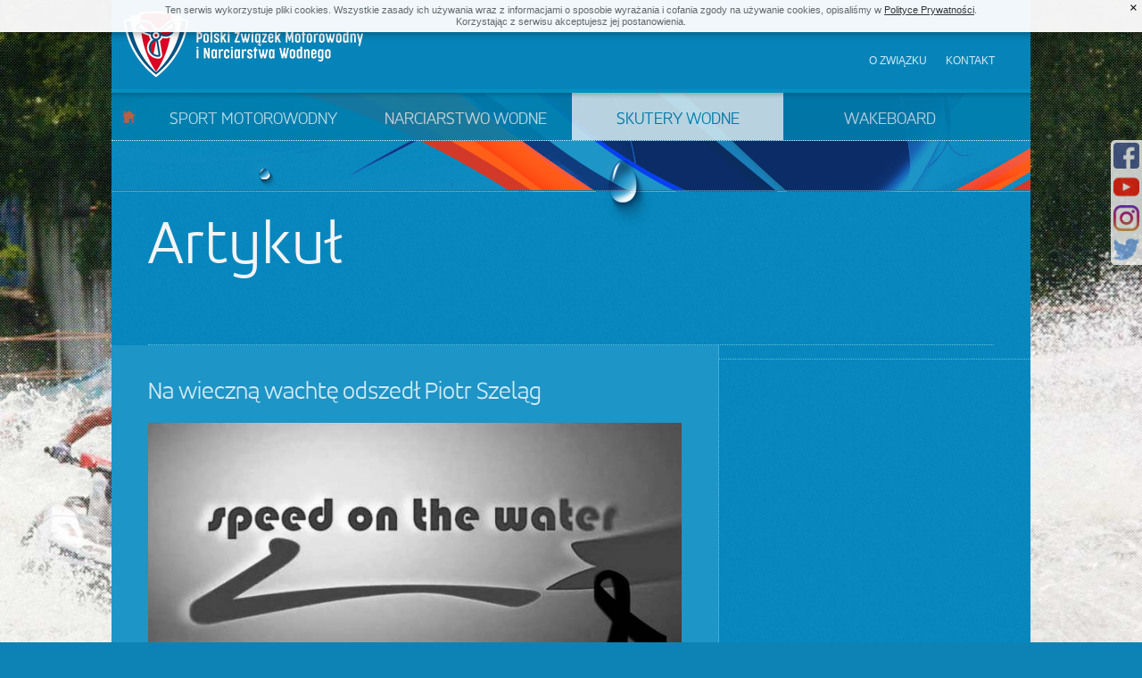

--- FILE ---
content_type: text/html
request_url: http://www.motorowodniacy.org/artykul/skutery_wodne/na_wieczna_wachte_odszedl_piotr_szelag.html
body_size: 4695
content:
<!DOCTYPE HTML>
<html lang="PL" class="no-js">

<head>
    <meta http-equiv="Content-Type" content="text/html; charset=utf-8">
    <meta name="robots" content="index, follow">
    <meta name="keywords" content="sport motorowodny, narciarstwo wodne, skutery wodne, wakeboard, wakeskate">
    <meta name="author" content="Naorniakowski Tomasz, naorniakowski@slashlab.pl">
    <meta name="designer" content="Traczyk Łukasz, traczyk@slashlab.pl">
    <title>Polski Związek Motorowodny i Narciarstwa Wodnego</title>
    <base href="http://www.motorowodniacy.org/">
    <link href="public/styles/main.css?v1.2" type="text/css" rel="stylesheet">
                            <meta property="og:title" content="Na wieczną wachtę odszedł Piotr Szeląg">
                    <meta property="og:type" content="article">
                    <meta property="og:image" content="http://www.motorowodniacy.org/public/images/articles/na_wieczna_wachte_odszedl_piotr_szelag.jpg">
                    <meta property="og:description" content="
	Z ogromnym żalem i smutkiem informujemy o śmierci Piotra Szeląga, wieloletniego zasłużonego działacza Polskiego Związku Motorowodnego i Narciarstwa Wodnego, propagatora i organizatora zawod&oacute;w motorowodnych rangi mistrzowskiej.">
                    <meta property="og:url" content="http://www.motorowodniacy.org/artykul/na_wieczna_wachte_odszedl_piotr_szelag">
                    <meta property="og:site_name" content="PZMWiNW - Na wieczną wachtę odszedł Piotr Szeląg">
                    <meta property="fb:admins" content="574063001">
                    <!--/*
    * MyFonts Webfont Build ID 742168, 2011-04-04T18:42:00-0400
    *
    * The fonts listed in this notice are subject to the End User License
    * Agreement(s) entered into by the website owner. All other parties are
    * explicitly restricted from using the Licensed Webfonts(s).
    *
    * You may obtain a valid license at the URLs below.
    *
    * Webfont: Accord Alt Light
    * URL: http://new.myfonts.com/fonts/soneri/accord-alt/light/
    * Foundry: Soneri
    * Copyright: Copyright (c) 2010 by Aakash Soneri. All rights reserved.
    * License: http://www.myfonts.com/viewlicense?1056
    * Licensed pageviews: 20,000/month
    * CSS font-family: AccordAlternate-Light
    * CSS font-weight: normal
    *
    * (c) 2011 Bitstream, Inc
    */-->
    <script type="text/javascript">
        var myfont_webfont_test = false;
        var woffEnabled = true;
        var customPath = "public/fonts";
            </script>
    <script src="public/scripts/MyFontsWebfontsKit.js" type="text/javascript"></script>
    <script async src="https://www.googletagmanager.com/gtag/js?id=G-V21KJQ28N0"></script>
    <script>
        window.dataLayer = window.dataLayer || [];

        function gtag() {
            dataLayer.push(arguments);
        }
        gtag('js', new Date());
        gtag('config', 'G-V21KJQ28N0');
    </script>
</head>

<body>
    <div id="page_container">
        <div id="header_container">
            <div id="header">
                <ul id="settings">
                    <li><a href="#">Profil</a> |</li>
                    <li class="last"><a href="#">Wyloguj</a></li>
                </ul>
                <h1>
                    <a href="http://www.motorowodniacy.org/" id="main_logo" title="POLSKI ZWIĄZEK MOTOROWODNY i NARCIARSTWA WODNEGO"></a>
                </h1>
                <ul id="top_nav">
                    <li><a href="o_zwiazku.html">O związku</a></li>
                    <li><a href="http://www.motorowodniacy.org/kontakt.html">Kontakt</a></li>
                </ul>
                <ul id="main_nav">
                    <li id="home"><a href="http://www.motorowodniacy.org/">Start</a></li>
                    <li id="sm" >
                        <a href="http://www.motorowodniacy.org/sport_motorowodny.html">Sport motorowodny</a>                        <div class="sub_nav">
                            <ul class="first">
                                <li><a href="artykuly/sport_motorowodny.html">Artykuły</a></li>
                                <li><a href="galeria/sport_motorowodny.html">Zdjęcia</a></li>
                                <li><a href="filmy/sport_motorowodny.html">Filmy</a></li>
                                <li><a href="kalendarz/sport_motorowodny.html">Kalendarz</a></li>
                                <li><a href="wyniki/sport_motorowodny.html">Wyniki zawodów</a></li>
                            </ul>
                            <ul>
                                <li><a href="zawodnicy/sport_motorowodny.html">Zawodnicy</a></li>
                                <li><a href="kluby/sport_motorowodny.html">Kluby</a></li>
                                <li><a href="dokumenty/sport_motorowodny.html">Dokumenty</a></li>
                            </ul>
                        </div>
                    </li>
                    <li id="nw" >
                        <a href="http://www.motorowodniacy.org/narciarstwo_wodne.html">Narciarstwo wodne</a>                        <div class="sub_nav">
                            <ul class="first">
                                <li><a href="artykuly/narciarstwo_wodne.html">Artykuły</a></li>
                                <li><a href="galeria/narciarstwo_wodne.html">Zdjęcia</a></li>
                                <li><a href="filmy/narciarstwo_wodne.html">Filmy</a></li>
                                <li><a href="kalendarz/narciarstwo_wodne.html">Kalendarz</a></li>
                                <li><a href="wyniki/narciarstwo_wodne.html">Wyniki zawodów</a></li>
                            </ul>
                            <ul>
                                <li><a href="zawodnicy/narciarstwo_wodne.html">Zawodnicy</a></li>
                                <li><a href="kluby/narciarstwo_wodne.html">Kluby</a></li>
                                <li><a href="dokumenty/narciarstwo_wodne.html">Dokumenty</a></li>
                                <li><a href="rekordy_polski/narciarstwo_wodne/lodz.html">Rekordy Polski (łódź)</a></li>
                                <li><a href="rekordy_polski/narciarstwo_wodne/wyciag.html">Rekordy Polski (wyciąg)</a></li>
                            </ul>
                        </div>
                    </li>
                    <li id="sw" class="selected">
                        <a href="http://www.motorowodniacy.org/skutery_wodne.html">Skutery wodne</a>                        <div class="sub_nav">
                            <ul class="first">
                                <li><a href="artykuly/skutery_wodne.html">Artykuły</a></li>
                                <li><a href="galeria/skutery_wodne.html">Zdjęcia</a></li>
                                <li><a href="filmy/skutery_wodne.html">Filmy</a></li>
                                <li><a href="kalendarz/skutery_wodne.html">Kalendarz</a></li>
                                <li><a href="wyniki/skutery_wodne.html">Wyniki zawodów</a></li>
                            </ul>
                            <ul>
                                <li><a href="zawodnicy/skutery_wodne.html">Zawodnicy</a></li>
                                <li><a href="kluby/skutery_wodne.html">Kluby</a></li>
                                <li><a href="dokumenty/skutery_wodne.html">Dokumenty</a></li>
                            </ul>
                        </div>
                    </li>
                    <li id="wb" >
                        <a href="http://www.motorowodniacy.org/wakeboard.html">Wakeboard</a>                        <div class="sub_nav">
                            <ul class="first">
                                <li><a href="artykuly/wakeboard.html">Artykuły</a></li>
                                <li><a href="galeria/wakeboard.html">Zdjęcia</a></li>
                                <li><a href="filmy/wakeboard.html">Filmy</a></li>
                                <li><a href="kalendarz/wakeboard.html">Kalendarz</a></li>
                                <li><a href="wyniki/wakeboard.html">Wyniki zawodów</a></li>
                            </ul>
                            <ul>
                                <li><a href="zawodnicy/wakeboard.html">Zawodnicy</a></li>
                                <li><a href="kluby/wakeboard.html">Kluby</a></li>
                                <li><a href="dokumenty/wakeboard.html">Dokumenty</a></li>
                            </ul>
                        </div>
                    </li>
                </ul>
            </div>
        </div>
		<div id="intro" class="stripe">
			<div class="drop"></div>
		</div>
		<div id="content_container">
			<p id="page_title" class="small">Artykuł</p>
			<div class="column_left light_bg text">
				<p class="content_title">Na wieczną wachtę odszedł Piotr Szeląg</p>
				<div id="article_intro">
											<img class="article_photo" src="./public/images/articles/na_wieczna_wachte_odszedl_piotr_szelag.jpg">
										<p>
	<strong>Z ogromnym żalem i smutkiem informujemy o śmierci Piotra Szeląga, wieloletniego zasłużonego działacza Polskiego Związku Motorowodnego i Narciarstwa Wodnego, propagatora i organizatora zawod&oacute;w motorowodnych rangi mistrzowskiej.</strong></p>				</div>
				<div id="article_content">
					<p>
	Świętej Pamięci Piotr Szeląg wielokrotnie zasiadał w Komitetach Organizacyjnych zawod&oacute;w motorowodnych. Wsp&oacute;łorganizował między innymi imprezy rangi Mistrzostw Świata, Mistrzostw Europy, Pucharu Świata i Mistrzostw Polski w Janikowie. Był członkiem Gł&oacute;wnej Komisji Rewizyjnej Polskiego Związku Motorowodnego i Narciarstwa Wodnego. Wyr&oacute;żniony między innymi Komandorią PZMWiNW oraz Złotą Odznaką Honorową PZMWiNW.</p>
<p>
	Wyrazy najgłębszego wsp&oacute;łczucia dla rodziny i przyjaci&oacute;ł zmarłego składają członkowie Zarządu Polskiego Związku Motorowodnego i Narciarstwa Wodnego oraz pracownicy biura Związku.</p>
<p>
	Informujemy, że msza żałobna odbędzie się 27 czerwca o godzinie 9.00 w kościele na Rabinie w Inowrocławiu, a pogrzeb odbędzie się o godzinie 10.00 na cmentarzu przy ul. Marulewskiej w Inowrocławiu.</p>				</div>
			</div>
			<div class="addthis" style="margin: 15px 0 0 695px;">
				<!-- AddThis Button BEGIN -->
				<div class="addthis_toolbox addthis_default_style ">
				<a class="addthis_button_facebook_like" fb:like:layout="button_count"></a>
				<a class="addthis_button_tweet"></a>
				<a class="addthis_counter addthis_pill_style"></a>
				</div>
				<script type="text/javascript">var addthis_config = {"data_track_clickback":true,"data_track_addressbar":true};</script>
				<script type="text/javascript" src="http://s7.addthis.com/js/250/addthis_widget.js#pubid=ra-4df118ef5fb0fe6e"></script>
				<!-- AddThis Button END -->
			</div>
		</div>
		<pre style="display: none;">
			<img src="./public/images/articles/na_wieczna_wachte_odszedl_piotr_szelag.jpg">
			object(Articles)#20 (11) {
  ["active"]=>
  string(1) "1"
  ["add_date"]=>
  string(19) "2020-06-24 11:04:40"
  ["categories"]=>
  array(4) {
    [0]=>
    array(3) {
      ["category_id"]=>
      string(1) "3"
      ["category_name"]=>
      string(17) "Sport motorowodny"
      ["category_url"]=>
      string(17) "sport_motorowodny"
    }
    [1]=>
    array(3) {
      ["category_id"]=>
      string(1) "2"
      ["category_name"]=>
      string(17) "Narciarstwo wodne"
      ["category_url"]=>
      string(17) "narciarstwo_wodne"
    }
    [2]=>
    array(3) {
      ["category_id"]=>
      string(1) "4"
      ["category_name"]=>
      string(13) "Skutery wodne"
      ["category_url"]=>
      string(13) "skutery_wodne"
    }
    [3]=>
    array(3) {
      ["category_id"]=>
      string(1) "1"
      ["category_name"]=>
      string(9) "Wakeboard"
      ["category_url"]=>
      string(9) "wakeboard"
    }
  }
  ["content"]=>
  string(898) "<p>
	Świętej Pamięci Piotr Szeląg wielokrotnie zasiadał w Komitetach Organizacyjnych zawod&oacute;w motorowodnych. Wsp&oacute;łorganizował między innymi imprezy rangi Mistrzostw Świata, Mistrzostw Europy, Pucharu Świata i Mistrzostw Polski w Janikowie. Był członkiem Gł&oacute;wnej Komisji Rewizyjnej Polskiego Związku Motorowodnego i Narciarstwa Wodnego. Wyr&oacute;żniony między innymi Komandorią PZMWiNW oraz Złotą Odznaką Honorową PZMWiNW.</p>
<p>
	Wyrazy najgłębszego wsp&oacute;łczucia dla rodziny i przyjaci&oacute;ł zmarłego składają członkowie Zarządu Polskiego Związku Motorowodnego i Narciarstwa Wodnego oraz pracownicy biura Związku.</p>
<p>
	Informujemy, że msza żałobna odbędzie się 27 czerwca o godzinie 9.00 w kościele na Rabinie w Inowrocławiu, a pogrzeb odbędzie się o godzinie 10.00 na cmentarzu przy ul. Marulewskiej w Inowrocławiu.</p>"
  ["id"]=>
  string(4) "1557"
  ["intro"]=>
  string(266) "<p>
	<strong>Z ogromnym żalem i smutkiem informujemy o śmierci Piotra Szeląga, wieloletniego zasłużonego działacza Polskiego Związku Motorowodnego i Narciarstwa Wodnego, propagatora i organizatora zawod&oacute;w motorowodnych rangi mistrzowskiej.</strong></p>"
  ["promo"]=>
  NULL
  ["promo_photo"]=>
  string(3) "jpg"
  ["region"]=>
  string(2) "pl"
  ["title"]=>
  string(42) "Na wieczną wachtę odszedł Piotr Szeląg"
  ["url"]=>
  string(38) "na_wieczna_wachte_odszedl_piotr_szelag"
}
		</pre>        <div id="footer_container">
                                    <div class="widget_gallery">
                <a href="galeria/skutery_wodne/ii_runda_mp_skuterow_wodnych_plock_2024.html" title="II. runda MP Skuterów Wodnych, Płock 2024">
                    <img src="public/images/galleries/ii_runda_mp_skuterow_wodnych_plock_2024/simonasupino_be3a7696_s.jpg" alt="II. runda MP Skuterów Wodnych, Płock 2024">
                    <span>Galeria</span>
                    II. runda MP Skuterów Wodnych, Płock 2024                </a>
            </div>
                        <div class="widget_gallery">
                <a href="galeria/skutery_wodne/ms_skuterow_wodnych_ibiza_2022.html" title="MŚ Skuterów Wodnych, Ibiza 2022">
                    <img src="public/images/galleries/ms_skuterow_wodnych_ibiza_2022/dsc_7004_s.jpg" alt="MŚ Skuterów Wodnych, Ibiza 2022">
                    <span>Galeria</span>
                    MŚ Skuterów Wodnych, Ibiza 2022                </a>
            </div>
                                    <div id="footer_nav">
                <div class="column">
                    <h3 class="first">Na skróty</h3>
                    <ul>
                        <li><strong>Sport motorowodny</strong></li>
                        <li><a href="artykuly/sport_motorowodny.html">Artykuły</a></li>
                        <li><a href="galeria/sport_motorowodny.html">Galeria</a></li>
                        <li><a href="dokumenty/sport_motorowodny.html">Dokumenty</a></li>
                        <li><a href="kalendarz/sport_motorowodny.html">Kalendarz imprez</a></li>
                        <li><a href="wyniki/sport_motorowodny.html">Wyniki zawodów</a></li>
                        <li><a href="kluby/sport_motorowodny.html">Kluby</a></li>
                        <li><a href="zawodnicy/sport_motorowodny.html">Zawodnicy</a></li>
                    </ul>
                    <ul>
                        <li><strong>Narciarstwo wodne</strong></li>
                        <li><a href="artykuly/narciarstwo_wodne.html">Artykuły</a></li>
                        <li><a href="galeria/narciarstwo_wodne.html">Galeria</a></li>
                        <li><a href="dokumenty/narciarstwo_wodne.html">Dokumenty</a></li>
                        <li><a href="kalendarz/narciarstwo_wodne.html">Kalendarz imprez</a></li>
                        <li><a href="wyniki/narciarstwo_wodne.html">Wyniki zawodów</a></li>
                        <li><a href="kluby/narciarstwo_wodne.html">Kluby</a></li>
                        <li><a href="zawodnicy/narciarstwo_wodne.html">Zawodnicy</a></li>
                    </ul>
                    <ul class="clear">
                        <li><strong>Skutery wodne</strong></li>
                        <li><a href="artykuly/skutery_wodne.html" class="selected">Artykuły</a></li>
                        <li><a href="galeria/skutery_wodne.html">Galeria</a></li>
                        <li><a href="dokumenty/skutery_wodne.html">Dokumenty</a></li>
                        <li><a href="kalendarz/skutery_wodne.html">Kalendarz imprez</a></li>
                        <li><a href="wyniki/skutery_wodne.html">Wyniki zawodów</a></li>
                        <li><a href="kluby/skutery_wodne.html">Kluby</a></li>
                        <li><a href="zawodnicy/skutery_wodne.html">Zawodnicy</a></li>
                    </ul>
                    <ul>
                        <li><strong>Wakeboard</strong></li>
                        <li><a href="artykuly/wakeboard.html">Artykuły</a></li>
                        <li><a href="galeria/wakeboard.html">Galeria</a></li>
                        <li><a href="dokumenty/wakeboard.html">Dokumenty</a></li>
                        <li><a href="kalendarz/wakeboard.html">Kalendarz imprez</a></li>
                        <li><a href="wyniki/wakeboard.html">Wyniki zawodów</a></li>
                        <li><a href="kluby/wakeboard.html">Kluby</a></li>
                        <li><a href="zawodnicy/wakeboard.html">Zawodnicy</a></li>
                    </ul>
                    <div class="clear"></div>
                </div>
                <div class="column">
                    <h3 class="second">O Związku</h3>
                    <ul class="long">
                        <li><a href="o_zwiazku.html">O Związku</a></li>
                        <li><a href="o_zwiazku/wladze.html">Władze</a></li>
                        <li><a href="o_zwiazku/biuro.html">Biuro</a></li>
                        <li><a href="o_zwiazku/statut_i_akty_prawne.html">Statut i akty prawne</a></li>
                        <li><a href="o_zwiazku/okregi.html">Okręgi</a></li>
                    </ul>
                    <ul class="long">
                        <li><a href="patenty.html">Patenty</a></li>
                        <li><a href="rejestracja_lodzi.html">Rejestracja łodzi</a></li>
                    </ul>
                    <ul class="long">
                        <li><a href="#">Turystyka</a></li>
                    </ul>
                </div>
                <div class="column last">
                    <h3 class="third">Kontakt</h3>
                    <ul class="long">
                        <li><strong>Telefony</strong></li>
                        <li class="info">+48 22 617 09 84 (sekretariat - główny numer)</li>
                        <li class="info">+48 22 616 16 37 (sekretariat - centrala)</li>
                        <li class="info">+48 501 498 935 (rejestracja łodzi)</li>
                        <li class="info">+48 22 617 44 49 (patenty i licencje)</li>
                        <li class="info">+48 503 188 501 (dział sportowy)</li>
                    </ul>
                    <ul class="long">
                        <li><strong>Email</strong></li>
                        <li><a href="mailto:&#x6d;&#x6f;&#x74;&#111;r&#111;&#x77;od&#x6e;i&#x61;c&#121;&#x40;m&#111;&#116;&#x6f;&#x72;&#x6f;w&#x6f;dn&#105;a&#x63;&#x79;&#x2e;&#x6f;&#114;&#103;" >&#x6d;&#x6f;&#x74;&#111;r&#111;&#x77;od&#x6e;i&#x61;c&#121;&#x40;m&#111;&#116;&#x6f;&#x72;&#x6f;w&#x6f;dn&#105;a&#x63;&#x79;&#x2e;&#x6f;&#114;&#103;</a></li>
                    </ul>
                    <ul class="long">
                        <li><strong>Adres</strong></li>
                        <li class="info">ul. Nowogrodzka 40</li>
                        <li class="info">00-691 Warszawa, Polska</li>
                    </ul>
                </div>
                <div class="clear"></div>
            </div>
            <div id="credits">
                <p>&copy; speed on the water&nbsp;&nbsp;&nbsp;&nbsp;&nbsp;projekt i wykonanie <a href="http://slashlab.pl/" style="color: inherit;">SlashLab.pl</a></p>
            </div>
        </div>
    </div>
    <img src="public/images/layout/bg/skutery_wodne_01.jpg" id="full_bg" alt="background">
    <script type="text/javascript" src="https://ajax.googleapis.com/ajax/libs/jquery/1.7.1/jquery.min.js"></script>
    <script type="text/javascript" src="public/scripts/jquery.tools.min.js"></script>
    <script type="text/javascript" src="public/scripts/jquery.colorbox.min.js"></script>
    <script type="text/javascript" src="public/scripts/actions.js"></script>
    <script type="text/javascript" src="public/scripts/jquery.fullbg.min.js"></script>
    <script type="text/javascript">
        window.addEventListener('load', function() {
            $("#full_bg").show();
            $("#full_bg").fullBg()
        });


    </script>
    <div id="page-ear">
        <a class="ear ear-fb" href="https://www.facebook.com/motorowodniacy.org/"></a>
        <a class="ear ear-yt" href="https://www.youtube.com/user/pzmwinwpl"></a>
        <a class="ear ear-in" href="https://www.instagram.com/motorowodniacy/"></a>
        <a class="ear ear-tw" href="https://twitter.com/motorowodniacy"></a>
    </div>
    <div id="cookie-info">
        <p>Ten serwis wykorzystuje pliki cookies. Wszystkie zasady ich używania wraz z informacjami o sposobie wyrażania i cofania zgody na używanie cookies, opisaliśmy w <a href="dokumenty/Polityka_prywatnosci_serwisu_pzmwinw.pl.pdf">Polityce Prywatności</a>.<br>Korzystając z serwisu akceptujesz jej postanowienia.</p>
        <a href="#close" class="close">×</a>
    </div>
</body>
</html>


--- FILE ---
content_type: text/css
request_url: http://www.motorowodniacy.org/public/styles/main.css?v1.2
body_size: 7349
content:
a,abbr,acronym,address,applet,b,big,blockquote,body,caption,center,cite,code,dd,del,dfn,div,dl,dt,em,fieldset,font,form,h1,h2,h3,h4,h5,h6,html,i,iframe,img,ins,kbd,label,legend,li,object,ol,p,pre,q,s,samp,small,span,strike,strong,sub,sup,table,tbody,td,tfoot,th,thead,tr,tt,u,ul,var{margin:0;padding:0;border:0;outline:0;font-size:100%;vertical-align:baseline;background:transparent}ol,ul{list-style:none}blockquote,q{quotes:none}blockquote:after,blockquote:before,q:after,q:before{content:"";content:none}:focus{outline:0}ins{text-decoration:none}del{text-decoration:line-through}table{border-collapse:collapse;border-spacing:0}html{height:100%}body{min-height:110%;font-family:Trebuchet MS,Arial,Helvetica,sans-serif;font-size:62.5%;color:#d2e9f3;background-color:#0d83b5}a{text-decoration:none}a.pdf{background:url(../images/layout/ico_pdf.png) no-repeat 0}a.doc,a.pdf{padding-left:20px;line-height:16px}a.doc{background:url(../images/layout/ico_doc.png) no-repeat 0}a.xls{background:url(../images/layout/ico_xls.png) no-repeat 0}a.img,a.xls{padding-left:20px;line-height:16px}a.img{background:url(../images/layout/ico_img.png) no-repeat 0}#full_bg{display:none}.fullBg{position:fixed;top:0;left:center;overflow:hidden;z-index:-1}#page_container{position:relative;margin:auto;width:1030px;height:100%;background:url(../images/layout/content_noise_bg.png) 0 0 repeat #0684b9}#header_container{background-color:#0684b9;z-index:100}#header,#header_container{height:100px;position:relative}#header{width:1030px;border-bottom:4px solid #038fc0}#settings{display:none;position:absolute;right:40px;top:10px;padding-right:28px;background:url(../images/layout/key.png) 100% no-repeat}#settings li{display:inline;color:#fff;font-size:1.3em}#settings a{color:#fff;font-weight:700;line-height:30px}#settings a:hover{text-decoration:underline}#main_logo{background-size:contain;background:url(../images/layout/logo-poziom.png) 0 0 no-repeat transparent;bottom:10px;display:block;left:10px;position:absolute;top:10px;width:275px}#top_nav{position:absolute;right:40px;bottom:25px}#top_nav li{display:inline;padding-left:18px}#top_nav a{font-size:1.2em;color:#d2e9f3;text-transform:uppercase}#main_nav{position:absolute;left:0;right:0;bottom:-58px;height:53px;background:url(../images/layout/main_nav_bg.png) 0 0 repeat-x #007ead;border-bottom:1px dotted #fff;opacity:.9;z-index:1000}#main_nav>li{display:block;float:left;margin-right:1px;opacity:.8}#main_nav>li.selected{opacity:.8}#main_nav>li.selected,#main_nav>li:hover{background:url(../images/layout/main_nav_bg.png) 0 0 repeat-x #fff}#main_nav>li:hover{opacity:.9}#main_nav>li.selected a,#main_nav>li:hover a{color:#0286b1}#main_nav a{display:block;height:53px;color:#f8f8f8;font-size:2em;font-family:AccordAlternate-Light;text-transform:uppercase;line-height:60px}#home{width:39px}#home a{overflow:hidden;text-indent:-500px;background:url(../images/layout/main_nav_home.png) 50% no-repeat transparent}#nw,#sm,#sw,#wb{width:237px;text-align:center}.sub_nav{display:none;position:absolute;left:0;right:0;top:53px;height:135px;background-color:#fff}#main_nav>li:hover .sub_nav,.sub_nav ul{display:block}.sub_nav ul{float:left;padding-left:10px;margin-top:24px}.sub_nav ul.first{padding:0 10px 18px;width:150px;border-left:1px solid #0684b9;border-right:1px solid #0684b9}#sm .sub_nav ul.first{margin-left:39px}#nw .sub_nav ul.first{margin-left:277px}#sw .sub_nav ul.first{margin-left:515px}#wb .sub_nav ul.first{margin-left:753px}.sub_nav a,.sub_nav li{text-align:left}.sub_nav a{height:17px!important;color:#00436d!important;line-height:17px!important;text-transform:none!important;font-size:1.3em!important;font-family:Trebuchet MS,Arial,Helvetica,sans-serif!important}.sub_nav a:hover{text-decoration:underline}#intro{position:relative;margin-top:5px;height:318px;background-position:0 0;background-repeat:no-repeat;z-index:0}#intro.sport_motorowodny{background-image:url(../images/layout/intro_sport_motorowodny_bg.png)}#intro.narciarstwo_wodne{background-image:url(../images/layout/intro_narciarstwo_wodne_bg.png)}#intro.skutery_wodne{background-image:url(../images/layout/intro_skutery_wodne_bg.png)}#intro.wakeboard{background-image:url(../images/layout/intro_wakeboard_bg.png)}#intro div{display:block;position:absolute;border:0 solid #fff}#intro div a{display:block;height:70px;text-indent:-1000px}#intro .narciarstwo_wodne,#intro .skutery_wodne,#intro .sport_motorowodny,#intro .wakeboard{top:195px;width:77px;height:100px;background-image:url(../images/layout/intro_menu_bg.png);background-position:0 0;background-repeat:no-repeat}#intro .sport_motorowodny{left:33px;background-position:-7px -6px}#intro .sport_motorowodny a.selected{background-image:url(../images/layout/intro_menu_bg.png);background-position:-7px -232px}#intro .sport_motorowodny a:hover{background-image:url(../images/layout/intro_menu_bg.png);background-position:-7px -119px}#intro .narciarstwo_wodne{width:70px;left:112px;background-position:-86px -6px}#intro .narciarstwo_wodne a.selected{background-image:url(../images/layout/intro_menu_bg.png);background-position:-86px -232px}#intro .narciarstwo_wodne a:hover{background-image:url(../images/layout/intro_menu_bg.png);background-position:-86px -119px}#intro .skutery_wodne{width:70px;left:188px;background-position:-162px -6px}#intro .skutery_wodne a.selected{background-image:url(../images/layout/intro_menu_bg.png);background-position:-162px -232px}#intro .skutery_wodne a:hover{background-image:url(../images/layout/intro_menu_bg.png);background-position:-162px -119px}#intro .wakeboard{width:70px;left:259px;background-position:-233px -6px}#intro .wakeboard a.selected{background-position:-233px -232px}#intro .wakeboard a.selected,#intro .wakeboard a:hover{background-image:url(../images/layout/intro_menu_bg.png)}#intro .wakeboard a:hover{background-position:-233px -119px}#intro.stripe{position:relative;height:110px;background:url(../images/layout/header_stripe_bg.png) 0 0 no-repeat}#intro.stripe .drop{position:absolute;display:block;bottom:-40px;left:550px;width:57px;height:77px;background:url(../images/layout/drop_01.png) 0 0 no-repeat}#rotator_container{position:relative;overflow:hidden}#rotator{height:352px;clear:both}#rotator div{display:block;float:left;width:1030px}#rotator .slides{position:absolute;clear:both;width:20000px;height:100%}#rotator .slides .slide_content{position:relative;height:350px;background:url(../images/layout/rotator_bg.png) 0 0 repeat-y}#rotator .slides .slide_content .slide_article{padding-left:730px;padding-right:25px;padding-top:50px;width:275px;height:300px;background-position:0 0;background-repeat:no-repeat;background:url(../images/layout/slide_bg.png) 100% 0 no-repeat;border-bottom:1px dotted #fff;border-top:1px dotted #fff}.slide_article img{float:left;margin-top:-50px;margin-left:-730px;width:680px;height:350px}.slide_article .title{padding-bottom:10px;font-size:3em;font-family:AccordAlternate-Light}.slide_article .intro{width:275px!important;font-size:1.3em;color:#343434}.slide_article .more{display:block;position:absolute;bottom:25px;right:25px;text-align:right;font-size:1.3em;font-weight:700;color:#e7f503}.slide_article .more:hover{text-decoration:underline}#rotator .slides .slide_content .addthis{padding-top:24px;padding-left:41px;width:989px;height:45px}#rotator .slides .slide_content .addthis .fb-like{width:110px}#rotator .slides .slide_content .addthis .addthis_button_tweet{width:105px}#rotator_container .next,#rotator_container .prev{display:none;position:absolute;top:50%;margin-top:-35px;height:70px;width:70px;text-indent:-500px;overflow:hidden;background-image:url(../images/layout/rotator_controls.png)}#rotator_container:hover .next,#rotator_container:hover .prev{display:block}#rotator_container .next:hover,#rotator_container .prev:hover{cursor:pointer}#rotator_container .prev{left:0;background-position:0 0}#rotator_container .prev:active{left:0;background-position:0 100%}#rotator_container .next{right:0;background-position:100% 0}#rotator_container .next:active{right:0;background-position:100% 100%}#content_container{margin-top:30px;position:relative}#content_container .text{font-size:1.2em;color:#131313}#content_container .text p{line-height:1.7em;padding-bottom:10px}#content_container .text ol,#content_container .text ul{list-style:initial;padding-left:15px}#content_container .text ul{list-style-image:url(../images/layout/list-dot.png)}#content_container .text ol li,#content_container .text ul li{line-height:1.7em}#page_title{display:block;min-height:169px;font-size:9em;line-height:180px;font-family:AccordAlternate-Light;border-bottom:1px dotted #65c2e1;overflow:hidden}#page_title,#page_title.small{margin:0 41px;height:auto;color:#f4f4f4}#page_title.small{min-height:141px;font-size:7em;letter-spacing:2px;line-height:65px}#ico_nav{position:absolute;right:35px;top:40px;width:290px;height:67px}#ico_nav a.narciarstwo_wodne,#ico_nav a.skutery_wodne,#ico_nav a.sport_motorowodny,#ico_nav a.wakeboard{background-image:url(../images/layout/ico_small.png);display:block;width:67px;height:67px;float:left;text-indent:-10000px;margin-right:5px}#ico_nav a.sport_motorowodny{background-position:0 0}#ico_nav a.sport_motorowodny.selected{background-position:0 -134px}#ico_nav a.sport_motorowodny:hover{background-position:0 -67px}#ico_nav a.narciarstwo_wodne{background-position:-72px 0}#ico_nav a.narciarstwo_wodne.selected{background-position:-72px -134px}#ico_nav a.narciarstwo_wodne:hover{background-position:-72px -67px}#ico_nav a.skutery_wodne{background-position:-146px 0}#ico_nav a.skutery_wodne.selected{background-position:-146px -134px}#ico_nav a.skutery_wodne:hover{background-position:-146px -67px}#ico_nav a.wakeboard{background-position:-218px 0}#ico_nav a.wakeboard.selected{background-position:-218px -134px}#ico_nav a.wakeboard:hover{background-position:-218px -67px}#content_container.ico_nav{background:url(../images/layout/ico_nav_bg.png) right 100px no-repeat}.content_title{display:block;padding:15px 0 10px!important;font-size:28px;font-family:AccordAlternate-Light;color:#d2e9f3}.ico_nav #page_title{border-bottom:4px solid #d3eaf4}.column_left{padding:15px 41px;float:left;width:598px;border-right:1px dotted #65c2e1}.column_left.text{color:#121212}.column_right{padding:15px 41px;float:right;width:666px;border-left:1px dotted #65c2e1}.widget_container.left{float:left;width:280px}.widget_container .text{font-size:1.3em;color:#343434}.widget{padding:20px 25px 40px 40px;border-bottom:1px dotted #65c2e1}.widget .content_title{padding-top:0!important}.widget .content_intro{text-transform:uppercase;color:#e7f503;font-style:italic}.widget.magazine{background:url(../images/layout/widget_magazine_bg.png) center 305px no-repeat;padding-bottom:25px}.widget.magazine img{display:block;margin:auto;border:1px solid #0ac3ec}.widget.magazine .archive{display:block;text-align:center;margin-top:45px;font-size:1.3em;font-weight:700;color:#e7f503}.widget.socials{height:10px}.widget.socials a{display:block;float:left;overflow:hidden;text-indent:-1000px;background-position:0 0;background-color:transparent;background-repeat:no-repeat}.widget.socials #logo_youtube{margin-left:45px;width:80px;height:29px;background-image:url(../images/layout/logo_youtube.png)}.widget.socials #logo_facebook{margin-left:15px;width:30px;height:29px;background-image:url(../images/layout/logo_facebook.png)}.widget.federations{height:300px}.widget.federations a{display:block;overflow:hidden;text-indent:-1000px;background-position:0 0;background-color:transparent;background-repeat:no-repeat}.widget.federations #logo_uim{margin-top:15px;margin-bottom:25px;width:208px;height:87px;background-image:url(../images/layout/logo_uim.png)}.widget.federations #logo_iwwf{width:190px;height:91px;background-image:url(../images/layout/logo_iwwf.png)}.widget.banner .content_title{font-size:2.5em}.widget.banner a{background-color:#fff;display:block;margin-bottom:2px;padding:5px;text-align:center}.widget.banner a img{max-width:100%;display:block}.clear{clear:both}.light_bg{background-color:#1d95c7}.url{color:#e7f503}.url:hover{text-decoration:underline}input{padding:5px;width:130px;height:30px;font-size:1.5em;border:2px solid #a8a9ab;border-radius:4px}input[type=submit]{margin-top:5px;margin-left:3px;width:25px;height:43px;border:none;cursor:pointer;overflow:hidden;text-indent:-1000px;background:url(../images/layout/submit_bg.png) 0 0 no-repeat}#breadcrumbs{margin:0 41px 5px;height:20px}#breadcrumbs li{display:block;float:left;padding-right:3px}#breadcrumbs a{font-size:1.2em;line-height:20px;font-weight:700;font-style:italic;color:#e7f503}#content_header.gallery{padding:205px 41px 0;background:url(../images/layout/content_top_bg_gallery.jpg) 0 0 no-repeat}#galleries{margin:0 41px 45px}#galleries .gallery{position:relative;overflow:hidden;float:left;margin-top:30px;margin-right:12px;width:180px;height:230px;border-bottom:1px dotted #62bcdb}#galleries .gallery.last,#galleries .gallery_photo.last{margin-right:0}#galleries .gallery a{display:block;font-size:1.2em;color:#343434;line-height:1.3em}#galleries .gallery .categories{position:absolute;bottom:5px;left:0;right:5px;height:33px}#galleries .gallery_title{margin-bottom:5px;font-weight:700;color:#121212;text-decoration:underline}#galleries .gallery_date{height:24px;line-height:26px;font-family:AccordAlternate-Light;font-size:1.5em;color:#0ac3ec;text-align:right}#galleries.gallery_photos{padding-top:30px}#galleries .gallery_photo{margin-right:12px;width:180px}#galleries .gallery_details,#galleries .gallery_photo{float:left;margin-bottom:20px;height:140px;border-bottom:1px dotted #62bcdb}#galleries .gallery_details{margin-right:0;width:372px;text-align:right}#galleries .gallery_details .gallery_date{position:relative}#articles .column_right{padding:0 0 0 1px;width:749px;background:url(../images/layout/articles_bg.png) 0 0 repeat-y;border-left:none;min-height:1810px}#articles_header{padding:19px 0 10px 20px;border-bottom:1px dotted #62bcdb;border-left:1px dotted #62bcdb;float:left;width:684px}.article_column{float:left;width:238px}.article_column.last{border-right:none}.article_container,.magazine_container{padding:3px 10px 10px 0;border-top:1px dotted #62bcdb}.article_container .article,.article_container .magazine,.magazine_container .article,.magazine_container .magazine{position:relative;padding:40px 20px 30px;background-color:#272727;border-radius:15px;background-position:20px 5px;background-repeat:no-repeat}.article_container .magazine,.magazine_container .magazine{text-align:center;padding:30px 20px 20px}.article.pl{background-image:url(../images/layout/region_pl.png)}.article.all{background-image:url(../images/layout/region_all.png)}.article .article_title,.magazine .magazine_title{padding-top:5px;padding-bottom:20px;font-family:AccordAlternate-Light;font-size:2em;line-height:.9em;text-transform:uppercase}.magazine .magazine_cover{width:100%;height:auto}.article.pl .article_more,.article.pl .article_title{color:#0ac3ec}.article.all .article_more,.article.all .article_title{color:#f06423}.article .article_intro{font-size:1.4em}.article .article_more{display:block;margin-top:5px;font-size:1.4em;font-weight:700;text-align:right}.article .article_more:hover{text-decoration:underline}.article .article_date{position:absolute;display:block;top:5px;right:20px;text-align:right;font-weight:700;font-style:italic;color:#f6f6f6}.article_intro strong{font-weight:700}.articles_list{padding:20px 20px 20px 41px;float:left;width:638px;border-right:1px dotted #65c2e1;min-height:500px}.articles_list .article_container{margin-bottom:20px;padding:0 0 15px;border-top:none;border-bottom:1px dotted #62bcdb}.articles_list .article{padding:15px;color:#d2e9f3;background-image:none}.articles_list .article .article_title{display:block;padding-right:75px;font-size:2.1em;background-position:100% 0;background-repeat:no-repeat}.articles_list .article.pl .article_title{background-image:url(../images/layout/region_pl.png)}.articles_list .article.pl .article_title a{color:#0ac3ec}.articles_list .article.all .article_title{background-image:url(../images/layout/region_all.png)}.articles_list .article.all .article_title a{color:#f06423}.articles_list .article .article_date{position:static;display:block;margin:10px 0 0;padding-bottom:0!important;width:50%;float:left;text-align:left}.articles_list .article .article_more{position:static;display:block;margin:10px 0 0;width:50%;float:left;text-align:right}#article_intro a:hover,.article_intro a:hover,.intro a:hover{text-decoration:underline}#article_intro a,.article_intro a,.intro a{color:#d9f61e}.article_photo{max-width:100%;margin-bottom:2.3em}.calendar{margin-top:-30px;margin-bottom:30px;border-bottom:4px solid #1d95c7;width:100%}.calendar th{text-align:left;font-family:AccordAlternate-Light;font-size:1.4em;line-height:2.8em;padding-right:50px;color:#272727}.calendar tr{border-bottom:1px dotted #95acbe}.calendar tr.light{background-color:#f0f0f0}.calendar td{padding:20px 25px 20px 0}.calendar td.info{font-size:.8em;color:#868686}.calendar td.dates{font-size:.9em;font-weight:700}.calendar td.dates span{display:block;margin-left:30px;padding-left:26px;line-height:17px;margin-bottom:5px;background:url(../images/layout/calendar_dots.png) 0 0 no-repeat}.calendar td.dates span.start{background-position:0 0}.calendar td.dates span.end{background-position:0 100%}.calendar td.name{font-size:.9em;font-weight:700;color:#272727}.calendar td.country{font-size:1.1em;color:#1d95c7;text-transform:uppercase}td.docs{width:16px}td.docs .container{background:url(../images/layout/ico_doc.png) no-repeat 50%;height:16px;position:relative}td.docs div.docs_container{display:none;position:absolute;top:0;right:-15px;padding:15px;border:1px dotted #f0f0f0;background-color:#0d83b5}td.docs:hover div.docs_container{display:block}td.docs div a{display:block;text-align:right;white-space:nowrap;font-weight:400!important;font-size:.9em!important;color:#f0f0f0!important}.age_category_name{font-size:1.3em;font-weight:700;color:#1d95c7}.results{margin-bottom:30px;width:100%;background-color:#444;border-radius:15px}.results th{padding:10px 0;font-size:.8em;font-weight:400;color:#cfcfcf}.results td{padding:8px 10px;color:#f3f3f3;vertical-align:middle}.results td.place{font-size:.8em;text-align:center;color:#cfcfcf}.results tr.light td.place{color:#b6b6b6}.results td.name{padding-left:10px;color:#f3f3f3;font-size:1.25em;font-style:italic}.results td.date{font-size:.9em;font-weight:700;text-align:center}.results td.points{padding-right:25px;color:#f3f3f3;font-size:1.25em;font-style:italic;text-align:right}.results td.club_name{font-size:.9em;font-weight:700}.results tr.third td{padding-bottom:15px}.results tr.fourth td{padding-top:15px;border-top:4px solid #1d95c7}.results tr.light td{color:#b6b6b6}.results tr.last td{padding-bottom:25px}.federation_info{position:relative}.federation_info #tiles{margin:0 41px;border-bottom:1px dotted #65c2e1}.federation_info #content_menu{position:absolute;top:27px;right:0}#content_menu li{margin-right:41px;float:right;display:block;text-align:right;width:190px}#content_menu li.first{clear:both}#content_menu a{font-family:AccordAlternate-Light;font-size:2.17em;color:#121212}#content_menu a.selected{color:#fff}#content_menu a:hover{color:#e7f503}#federation_intro_a{padding:125px 41px 0 375px;height:214px;font-family:AccordAlternate-Light;background:url(../images/layout/federation_intro_a_bg.png) 0 0 no-repeat;z-index:10}#federation_intro_a .first_letter{font-size:2em}#federation_intro_a p{color:#d2e9f3}#federation_intro_a strong{color:#e7f503}#federation_intro_b{margin-top:-1px;padding:0 41px;font-family:AccordAlternate-Light;background:url(../images/layout/federation_intro_b_bg.png) 100% 0 no-repeat;z-index:20}#federation_intro_b p{display:block;padding-top:65px;height:118px;font-size:2em;color:#121212;border-top:1px dotted #65c2e1;border-bottom:1px dotted #65c2e1}#districts{margin-top:25px}.district{display:block;margin-bottom:55px;padding-left:140px}.district .logo{float:left;margin-left:-140px;border:3px solid #0bc2ec}.district p{padding-left:55px}.district p span{display:inline-block;width:55px;margin-left:-55px}.district .district_info span,.district .district_name{font-weight:700;padding-left:0}.presidium .tile{padding-top:20px;height:102px}.presidium .tile img{float:left;margin:0 10px 0 0;width:78px;height:78px;border:2px solid red}.presidium .tile p{font-weight:400}.presidium .tile .member_name{font-size:1.6em;line-height:1em;font-style:italic;color:#e7f503}.presidium .tile .member_position{font-size:1.3em;line-height:1em;color:#131313}.board_members{margin-bottom:15px}.board_members th{padding-right:10px;width:198px;text-align:right;line-height:1.6em}.board_members td{line-height:1.6em}#content_container.light{margin-top:0;background-color:#e7eaeb}.light #breadcrumbs{margin:0;padding:30px 41px 5px;background-color:#f4f4f4}.light #breadcrumbs a,.light #breadcrumbs li{color:#fa4c08}.light #page_title{margin:0;margin-bottom:30px;color:#272727;border-bottom:4px solid #1d95c7}.light .column_left{padding-top:0;min-height:1500px;border:none;background-color:#f4f4f4}.light .column_right{clear:right;padding:16px 40px 0 20px;width:290px;border:none;background-color:#f4f4f4}.light .column_right.no_color{padding-top:0;background-color:transparent}.light .text{color:#868686}.light .text strong{color:#272727;font-size:1.05em;font-weight:700}.light .text a{color:#1d95c7;font-size:1.05em;font-weight:700;display:inline-block}.light .text a:hover{text-decoration:underline}.light .text .text_header{display:block;margin-top:10px;margin-bottom:20px;color:#272727;font-size:2.2em;line-height:1em!important;font-weight:700;font-family:AccordAlternate-Light;border-bottom:1px dotted #95acbe}.light .text_header span{font-size:15px;line-height:.4em}.light hr{margin:35px 0 30px;height:4px;color:#1d95c7;background-color:#1d95c7;border:none}.checklist{margin-bottom:30px;padding:25px 15px 0 100px;min-height:70px;border-radius:15px;background:url(../images/layout/checklist_bg.png) 15px 15px no-repeat #f6e259}.nav_right{display:block;padding:20px 0;border-top:1px dotted #95acbe}.nav_right li{padding-left:10px;text-indent:-10px}.nav_right a{color:#444;font-size:1.3em;font-weight:700;line-height:1.5em}.nav_right a.selected{color:#fa4c08}.nav_right a:hover{color:#111}.nav_right a:hover .nav_right li{color:#fa4c08}.registration_docs{padding:20px 0;border-top:1px dotted #95acbe;background:url(../images/layout/ico_info.png) -7px 27px no-repeat}.registration_docs .header{padding-left:70px;padding-bottom:30px;color:#b0b2b3;font-size:1.3em}.registration_docs span{color:#272727;font-size:1.86em;font-family:AccordAlternate-Light}.registration_docs a{color:#1d95c7;font-size:1.3em;font-weight:700;line-height:1.5em}.registration_docs a:hover{text-decoration:underline}.button_patents,.button_registration{display:block;height:58px;text-indent:-10000px;margin-bottom:25px}.button_registration{width:258px;background:url(../images/layout/button_registration.png) 0 0 no-repeat}.button_patents{width:161px;background:url(../images/layout/button_patents.png) 0 0 no-repeat}.button_patents:hover,.button_registration:hover{background-position:0 100%}#intro .button_registration{position:absolute;bottom:130px;left:730px}#intro .button_patents{position:absolute;bottom:68px;left:730px}.experts{margin-bottom:30px;width:100%;background-color:#444;border-radius:15px;color:#cfcfcf}.experts tr{border-bottom:1px dotted #fff}.experts td{padding:15px 10px 15px 20px;border-right:1px dotted #fff}.experts td.last,.experts tr.last{border:none}.experts td.lp{padding-left:10px;border:none}.experts td.name{padding-left:10px;color:#f3f3f3;font-size:1.5em;font-style:italic}.experts td span{display:block;color:#f3f3f3}.experts td span,.province{font-size:1.1em;font-weight:700}.province{margin-bottom:25px;color:#272727}.province span{display:block;color:#1d95c7;font-size:2.3em;font-family:AccordAlternate-Light}.contact .tiles{margin:0 43px;background:url(../images/layout/drop_02.png) 99% 2% no-repeat}.tile{display:block;float:left;margin-right:52px;width:280px;height:230px;border-top:1px dotted #65c2e1}.tile.tile-top{border:none}.tile.tile-bb{border-bottom:1px dotted #65c2e1}.tile.tile-wide{width:calc(50% - 52px)}.tile.short{height:170px}.tile.last{margin-right:0}.tile.bottom{border:none;margin-bottom:30px}.tile.short .tile_title,.tile .tile_title{padding-top:30px;padding-bottom:10px;color:#d2e9f3;font-size:3em;font-family:AccordAlternate-Light}.tile p{color:#272727;font-weight:700;font-size:1.4em;padding-bottom:5px}.tile.short p{color:#131313;font-weight:700;font-size:1.5em}.tile p span{font-weight:400;font-size:.9em}.tile.short p+p.tile_title{padding-top:15px}#map_container{margin-left:43px;padding-bottom:41px}#map_container p{padding-top:30px;color:#d2e9f3;font-size:3em;font-family:AccordAlternate-Light}#map_container iframe{margin-top:30px;border:2px solid #000}.riders_info #tiles{margin:0 41px;padding-bottom:25px}.alphabet{position:absolute;right:41px;line-height:57px}.alphabet a{color:#65c2e1;font-size:1.4em}.alphabet a:hover{color:#e7f503}.anchor{clear:both;float:left;display:block;border-bottom:4px solid #d3eaf4;width:100%;padding-top:25px;font-size:2em}.riders .tile{padding-top:20px;height:102px}.riders img{float:left;margin:0 20px 20px 0;width:65px;height:65px;border:2px solid red}.riders p{font-weight:400}.riders .rider_name{font-size:1.6em;line-height:1em;font-style:italic;color:#e7f503}.riders .rider_info{font-size:1.4em;line-height:1em;color:#131313}.folder_name{display:block;padding-top:20px;padding-bottom:0!important;margin-bottom:15px;color:#d2e9f3;font-size:3em;font-family:AccordAlternate-Light;border-bottom:1px dotted #65c2e1}#footer_container{margin:auto;width:1030px;border-top:1px dotted #65c2e1;background:url(../images/layout/content_noise_bg.png) 0 0 repeat #0684b9}.footer_spacer{height:45px}#footer_nav{clear:both;padding:0 41px;padding-bottom:15px;height:515px;background:url(../images/layout/footer_bg.png) right 348px no-repeat #f4f4f4}#footer_nav .column{float:left;width:330px}#footer_nav .column.last{width:280px}#footer_nav h3{display:block;width:115px;margin:20px 0 13px;font-size:2.3em;color:#fa4c08;font-weight:400;font-family:AccordAlternate-Light}#footer_nav ul{float:left;display:block;margin-bottom:20px;padding-top:5px;width:140px;border-top:1px dotted #929292}#footer_nav ul.long{width:280px}#footer_nav .last ul{margin-bottom:5px}#footer_nav li{line-height:18px}#footer_nav a,#footer_nav li.info{display:block;color:#999fa1}#footer_nav a.selected{color:#9b7a23}#footer_nav a:hover{color:#0585bb}#footer_nav strong{color:#272727}#credits{padding:10px 41px;color:#a6acae;background:url(../images/layout/footer_bg.png) 740px -182px no-repeat #1e2c32}.archive_nav{padding:21px}.archive_nav p{font-size:1.5em;color:#343434}.archive_nav p,.archive_nav p.year{padding-bottom:10px;font-family:AccordAlternate-Light}.archive_nav p.year{font-size:3em;color:#d2e9f3}.archive_nav ul{margin-bottom:21px;padding-bottom:21px;border-bottom:1px dotted #62bcdb}.archive_nav li{font-size:1.5em;color:#0ac3ec;line-height:1.5em}.archive_nav a{color:#343434}.archive_nav a.selected{color:#e7f503}.archive_nav span{font-size:.7em;color:#d2e9f3}.widget_gallery a{display:block;float:left;width:50%;height:120px;color:#fa4c08;font-size:1.2em;background-color:#1e1e1e}.widget_gallery a:hover{background-color:#292929}.widget_gallery img{float:left;padding-right:20px;width:180px;height:120px}.widget_gallery span{display:block;padding-top:30px;color:#e7f503;font-size:.9em}::-webkit-input-placeholder{color:#1d97c8}:-moz-placeholder{color:#1d97c8}.dark .right_column{float:left;width:289px}.orange{color:#f06423!important}pre{font-size:12px;font-family:Courier New,Courier,monospace}.ranking_archive{float:right;padding-top:10px;width:17%}.table_header{display:block;color:#1d95c7;font-size:2.3em;font-family:AccordAlternate-Light}.data{width:100%}.data thead th{line-height:2em}.data tbody th,.data thead th{font-size:1.2em;padding:0 10px;vertical-align:middle}.data tbody th{text-align:right}.data tbody th:first-child{font-size:1.4em}.data th:first-child{padding-left:5px}.data th:last-child{padding-right:0}.data tr{border-bottom:1px dotted #95acbe}.data td{padding:2px 0}.light .text .data a{font-size:1em;font-weight:400}.ws_ranking{width:75%;margin-bottom:0!important}table.ws_ranking{margin-bottom:35px}.ws_ranking td{vertical-align:middle}.ws_ranking td:nth-child(2) span{display:block;font-size:1.3em;color:#fa4c08}.ws_ranking td:nth-last-child(-n+3){text-align:center}.ws_ranking td:last-child{padding-left:10px}.button_dark{box-shadow:inset 1px 1px 0 0 #46accb;background:-moz-linear-gradient(center top,#0890ba 5%,#066693 100%);background-color:#0890ba;border-radius:4px;border:1px solid #05638b;display:inline-block;color:#074057;font-family:Trebuchet MS;font-size:13px;font-weight:700;padding:7px 10px;text-decoration:none;text-shadow:1px 1px 0 #6fb9d4}.button_dark:hover{background:-moz-linear-gradient(center top,#066693 5%,#0890ba 100%);background-color:#066693}.button_dark:active{position:relative;top:1px}.button_dark.selected{box-shadow:inset 1px 1px 0 0 #47c7de;background:-moz-linear-gradient(center top,#0ab4d2 5%,#0677b0 100%);background-color:#0ab4d2;border-radius:4px;border:1px solid #05638b;display:inline-block;color:#fff;font-family:Trebuchet MS;font-size:13px;font-weight:700;padding:7px 10px;text-decoration:none;text-shadow:1px 1px 0 #055471}.button_dark.selected:hover{background:-moz-linear-gradient(center top,#0677b0 5%,#0ab4d2 100%);background-color:#0677b0}.button_dark.selected:active{position:relative;top:1px}.button_light{box-shadow:inset 1px 1px 0 0 #fff;background:-moz-linear-gradient(center top,#f7f7f7 5%,#f0f0f0 100%);background-color:#f7f7f7;border-radius:4px;border:1px solid #e6e6e6;display:inline-block;color:#1d94c7;font-family:Trebuchet MS;font-size:13px;font-weight:700;padding:7px 10px;text-decoration:none;text-shadow:1px 1px 0 #fff}.button_light:hover{background:-moz-linear-gradient(center top,#f0f0f0 5%,#f7f7f7 100%);background-color:#f0f0f0}.button_light:active{position:relative;top:1px}.button_light.selected{box-shadow:inset 1px 1px 0 0 #f58c5b;background:-moz-linear-gradient(center top,#f16524 5%,#ec511d 100%);background-color:#f16524;border-radius:3px;border:1px solid #bd6e2a;display:inline-block;color:#fff;font-family:Trebuchet MS;font-size:13px;font-weight:700;padding:7px 10px;text-decoration:none;text-shadow:1px 1px 0 #d3541e}.button_light.selected:hover{background:-moz-linear-gradient(center top,#ec511d 5%,#f16524 100%);background-color:#ec511d}.button_light.selected:active{position:relative;top:1px}.notification,p.error{position:relative;display:block;margin:0 0 15px;width:50%;background-position:10px 13px!important;background-repeat:no-repeat!important;border:1px solid;border-radius:6px;font-size:1.3em}.notification .close{color:#900;font-size:7px;position:absolute;right:10px;top:5px}.notification div{display:block;padding:10px 10px 10px 36px;line-height:1.5em}.notification div span{font-weight:700}.information{background:#dbe3ff url(../images/layout/admin/information.png);border-color:#a2b4ee;color:#585b66}.attention{background:#fffbcc url(../images/layout/admin/attention.png);border-color:#e6db55;color:#666452}.error{background:#ffcece url(../images/layout/admin/cross_circle.png);border-color:#df8f8f;color:#665252}.success{background:#d5ffce url(../images/layout/admin/tick_circle.png);border-color:#9adf8f;color:#556652}p.error{padding:10px 10px 10px 36px}.application-generator{font-size:15px;font-weight:400;border-radius:6px;border:1px solid #1da3c1;padding:7px 12px;text-decoration:none;background:-ms-linear-gradient(top,#1494b1 5%,#19a6bf 100%);background-color:#1494b1;color:#d9f61e!important;text-transform:uppercase;display:inline-block;text-shadow:0 1px 0 #0;box-shadow:inset 1px 1px 0 0 #5bbcc7;margin-bottom:25px;text-align:center}.application-generator:hover{background:-ms-linear-gradient(top,#19a6bf 5%,#1494b1 100%);background-color:#19a6bf;text-decoration:none!important}.application-generator:active{position:relative;top:1px}.application-generator.appgen-courses{margin-bottom:10px;width:115px;margin-right:2px}.application-generator.appgen-exams{margin-bottom:10px;width:115px;margin-left:2px}.application-generator.appgen-certificate{margin-bottom:10px;width:263px}#cookie-info{background-color:#fefefe;box-shadow:0 0 10px rgba(0,0,0,.5);display:none;margin:0;padding:0;position:absolute;text-align:center;z-index:9999;top:0;left:0;right:0;opacity:.95}#cookie-info p{padding:5px 15px;color:#666;font:normal 11px/13px tahoma,sans-serif}#cookie-info p a{color:#000;opacity:.8;text-decoration:underline}#cookie-info p a:hover{opacity:1}#cookie-info .close{position:absolute;top:0;right:5px;display:block;color:#000;font-size:1.5em;text-decoration:none}#page-ear{position:fixed;top:122px;right:0;z-index:100}#page-ear a{position:absolute;left:-35px;width:35px;height:35px;color:#fff;opacity:.75;line-height:35px;text-align:center;text-decoration:none;background-color:#fff;background-position:50% 50%;background-size:85%;background-repeat:no-repeat}#page-ear a:hover{opacity:1}#page-ear a.ear-fb{top:35px;background-image:url(../images/layout/facebook.png)}#page-ear a.ear-yt{top:70px;background-image:url(../images/layout/youtube.png)}#page-ear a.ear-in{top:105px;background-image:url(../images/layout/instagram.png)}#page-ear a.ear-tw{top:140px;background-image:url(../images/layout/twitter.png)}#page-ear a:first-child{border-top-left-radius:5px}#page-ear a:last-child{border-bottom-left-radius:5px}.m0{margin:0!important}.p0{padding:0!important}
/*# sourceMappingURL=main.css.map */